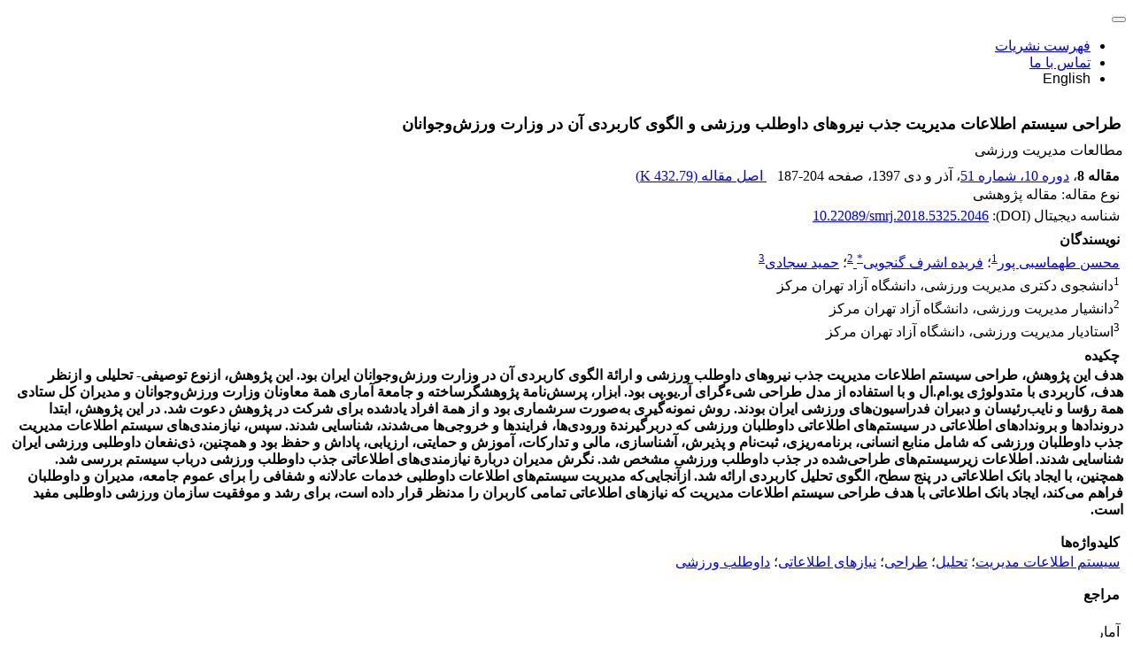

--- FILE ---
content_type: text/html; charset=UTF-8
request_url: https://journals.ssrc.ac.ir/article_1393.html
body_size: 4478
content:
<!DOCTYPE html>
<html lang="fa" dir="rtl">
	<head>
		<meta charset="utf-8" />
		<meta name="viewport" content="width=device-width, maximum-scale=1, initial-scale=1, user-scalable=0" />
		<link rel="shortcut icon" type="image/ico" href="./favicon.ico" />
<title>طراحی سیستم اطلاعات مدیریت جذب نیروهای داوطلب ورزشی و الگوی کاربردی آن در وزارت ورزش‌‌وجوانان</title>
<meta name="keywords" content="سیستم اطلاعات مدیریت,تحلیل,طراحی,نیازهای اطلاعاتی,داوطلب ورزشی" />
<meta name="description" content="هدف این پژوهش، طراحی سیستم اطلاعات مدیریت جذب نیروهای داوطلب ورزشی و ارائة الگوی کاربردی آن در وزارت ورزش‌وجوانان ایران بود. این پژوهش، ازنوع توصیفی- تحلیلی و ازنظر هدف، کاربردی با متدولوژی یو.ام.ال و با استفاده از مدل طراحی شیءگرای آر.یو.پی بود. ابزار، پرسش‌نامة پژوهشگرساخته و جامعة آماری همة معاونان وزارت ورزش‌وجوانان و مدیران کل ستادی همة رؤسا و نایب‌رئیسان و دبیران فدراسیون‌های ورزشی ایران بودند. روش نمونه‌گیری به‌صورت سرشماری بود و از همة افراد یادشده برای شرکت در پژوهش دعوت شد. در این پژوهش، ابتدا دروندادها و بروندادهای اطلاعاتی در سیستم‌های اطلاعاتی داوطلبان ورزشی که دربرگیرندة ورودی‌ها، فرایندها و خروجی‌ها می‌شدند، شناسایی شدند. سپس، نیازمندی‌های سیستم اطلاعات مدیریت جذب داوطلبان ورزشی که شامل منابع انسانی، برنامه‌ریزی، ثبت‌نام و پذیرش، آشناسازی، مالی و تدارکات، آموزش و حمایتی، ارزیابی، پاداش و حفظ بود و همچنین، ذی‌نفعان داوطلبی ورزشی ایران شناسایی شدند. اطلاعات زیرسیستم‌های طراحی‌شده در جذب داوطلب ورزشی مشخص شد. نگرش مدیران دربارة نیازمندی‌های اطلاعاتی جذب داوطلب ورزشی درباب سیستم بررسی شد. همچنین، با ایجاد بانک اطلاعاتی در پنج سطح، الگوی تحلیل کاربردی ارائه شد. ازآنجایی‌که مدیریت سیستم‌های اطلاعات داوطلبی خدمات عادلانه و شفافی را برای عموم جامعه، مدیران و داوطلبان فراهم می‌کند، ایجاد بانک اطلاعاتی با هدف طراحی سیستم اطلاعات مدیریت که نیازهای اطلاعاتی تمامی کاربران را مدنظر قرار داده است، برای رشد و موفقیت سازمان ورزشی داوطلبی مفید است." />
<meta name="title" content="طراحی سیستم اطلاعات مدیریت جذب نیروهای داوطلب ورزشی و الگوی کاربردی آن در وزارت ورزش‌‌وجوانان" />
<link href="https://smrj.ssrc.ac.ir/article_1393.html" rel="canonical" />
<meta name="googlebot" content="NOODP" />
<meta name="citation_title" content="طراحی سیستم اطلاعات مدیریت جذب نیروهای داوطلب ورزشی و الگوی کاربردی آن در وزارت ورزش‌‌وجوانان" />
<meta name="citation_author" content="طهماسبی پور, محسن" />
<meta name="citation_author_institution" content="دانشجوی دکتری مدیریت ورزشی، دانشگاه آزاد تهران مرکز" />
<meta name="citation_author" content="اشرف گنجویی, فریده" />
<meta name="citation_author_institution" content="دانشیار مدیریت ورزشی، دانشگاه آزاد تهران مرکز" />
<meta name="citation_author" content="سجادی, حمید" />
<meta name="citation_author_institution" content="استادیار مدیریت ورزشی، دانشگاه آزاد تهران مرکز" />
<meta name="citation_abstract" content="هدف این پژوهش، طراحی سیستم اطلاعات مدیریت جذب نیروهای داوطلب ورزشی و ارائة الگوی کاربردی آن در وزارت ورزش‌وجوانان ایران بود. این پژوهش، ازنوع توصیفی- تحلیلی و ازنظر هدف، کاربردی با متدولوژی یو.ام.ال و با استفاده از مدل طراحی شیءگرای آر.یو.پی بود. ابزار، پرسش‌نامة پژوهشگرساخته و جامعة آماری همة معاونان وزارت ورزش‌وجوانان و مدیران کل ستادی همة رؤسا و نایب‌رئیسان و دبیران فدراسیون‌های ورزشی ایران بودند. روش نمونه‌گیری به‌صورت سرشماری بود و از همة افراد یادشده برای شرکت در پژوهش دعوت شد. در این پژوهش، ابتدا دروندادها و بروندادهای اطلاعاتی در سیستم‌های اطلاعاتی داوطلبان ورزشی که دربرگیرندة ورودی‌ها، فرایندها و خروجی‌ها می‌شدند، شناسایی شدند. سپس، نیازمندی‌های سیستم اطلاعات مدیریت جذب داوطلبان ورزشی که شامل منابع انسانی، برنامه‌ریزی، ثبت‌نام و پذیرش، آشناسازی، مالی و تدارکات، آموزش و حمایتی، ارزیابی، پاداش و حفظ بود و همچنین، ذی‌نفعان داوطلبی ورزشی ایران شناسایی شدند. اطلاعات زیرسیستم‌های طراحی‌شده در جذب داوطلب ورزشی مشخص شد. نگرش مدیران دربارة نیازمندی‌های اطلاعاتی جذب داوطلب ورزشی درباب سیستم بررسی شد. همچنین، با ایجاد بانک اطلاعاتی در پنج سطح، الگوی تحلیل کاربردی ارائه شد. ازآنجایی‌که مدیریت سیستم‌های اطلاعات داوطلبی خدمات عادلانه و شفافی را برای عموم جامعه، مدیران و داوطلبان فراهم می‌کند، ایجاد بانک اطلاعاتی با هدف طراحی سیستم اطلاعات مدیریت که نیازهای اطلاعاتی تمامی کاربران را مدنظر قرار داده است، برای رشد و موفقیت سازمان ورزشی داوطلبی مفید است." />
<meta name="citation_id" content="1393" />
<meta name="citation_publication_date" content="2018/11/22" />
<meta name="citation_date" content="2018-11-22" />
<meta name="citation_journal_title" content="مطالعات مدیریت ورزشی" />
<meta name="citation_issn" content="2538-3213" />
<meta name="citation_volume" content="10" />
<meta name="citation_issue" content="51" />
<meta name="citation_firstpage" content="187" />
<meta name="citation_lastpage" content="204" />
<meta name="citation_doi" content="10.22089/smrj.2018.5325.2046">
<meta name="DC.Identifier" content="10.22089/smrj.2018.5325.2046">
<meta name="citation_publisher" content="پژوهشگاه تربیت بدنی و علوم ورزشی (وزارت علوم، تحقیقات و فناوری)">
<meta name="citation_fulltext_html_url" content="https://smrj.ssrc.ac.ir/article_1393.html" />
<meta name="citation_abstract_html_url" content="https://smrj.ssrc.ac.ir/article_1393.html" />
<meta name="citation_pdf_url" content="https://smrj.ssrc.ac.ir/article_1393_ad3019b856147c17e82a5bead782d2a8.pdf" />

<meta name="DC.Title" content="طراحی سیستم اطلاعات مدیریت جذب نیروهای داوطلب ورزشی و الگوی کاربردی آن در وزارت ورزش‌‌وجوانان">
<meta name="DC.Source" content="مطالعات مدیریت ورزشی"/>
<meta name="DC.Date" content="22/11/2018">
<meta name="DC.Date.issued" scheme="ISO8601"  content="2018-11-22">
<meta name="DC.Format" scheme="IMT" content="application/pdf"/>
<meta name="DC.Contributor" content="طهماسبی پور, محسن" />
<meta name="DC.Contributor" content="اشرف گنجویی, فریده" />
<meta name="DC.Contributor" content="سجادی, حمید" />	
		<link href="./inc/css/bootstrap/css/bootstrap.rtl.min.css" rel="stylesheet" type="text/css">
		<link rel="stylesheet" type="text/css" href="inc/css/bootstrap/css/font-awesome.min.css" media="screen" />
	<link rel="stylesheet" href="./inc/css/theme.css" media="screen, print">
		<link rel="stylesheet" href="./inc/css/theme_rtl.css">
		<script type="text/javascript" src="./inc/js/app.js"></script>
	
</head>

<body class="">
    <nav class="navbar navbar-expand-lg navbar-dark p-0">
    	<div class="container-fluid">
            <a class="navbar-brand d-flex align-items-center dv_brand" href="./">
                <img src="./data/logo.png"  alt="سامانه مدیریت نشریات علمی پژوهشگاه تربیت بدنی و علوم ورزشی" onerror="this.style.display='none'"/>
            </a>
            <button class="navbar-toggler text-dark" type="button" data-bs-toggle="collapse" data-bs-target="#navbarNav">
                <i class="fa-solid fa-bars"></i>
            </button>
            <div class="collapse navbar-collapse" id="navbarNav">
                <ul class="navbar-nav ms-auto">
                	                            <li class="nav-item">
                                <a class="nav-link" href="./?list=0">فهرست نشریات</a>
                            </li>
                                                        <li class="nav-item">
                                <a class="nav-link" href="./contact.us">تماس با ما</a>
                            </li>
                                            	<li class="nav-item ms-3"><a class="mt-3 btn btn-outline-secondary border-0 btn-sm me-3" style="font-family:arial" onclick="location.assign('https://journals.ssrc.ac.ir/article_1393.html?lang=en')" ><i class="fa-solid fa-globe"></i> English</a></li>
                </ul>
                
            </div>
        </div>
    </nav>

<!-- BEGIN: BodyWrapper -->
<div class="container-fluid p-4">
	<div class="row flex-column flex-sm-row">
	             
		<div class="col-md-9 order-md-2">
			<div style="display: none;">
	<div id="cite_apa"><div dir="rtl">طهماسبی پور, محسن, اشرف گنجویی, فریده, سجادی, حمید. (1397). طراحی سیستم اطلاعات مدیریت جذب نیروهای داوطلب ورزشی و الگوی کاربردی آن در وزارت ورزش‌‌وجوانان. <em></em>, 10(51), 187-204. doi: 10.22089/smrj.2018.5325.2046</div></div><div id="cite_mla"><div dir="rtl">محسن  طهماسبی پور; فریده  اشرف گنجویی; حمید  سجادی. "طراحی سیستم اطلاعات مدیریت جذب نیروهای داوطلب ورزشی و الگوی کاربردی آن در وزارت ورزش‌‌وجوانان". <em></em>, 10, 51, 1397, 187-204. doi: 10.22089/smrj.2018.5325.2046</div></div><div id="cite_harvard"><div dir="rtl">طهماسبی پور, محسن, اشرف گنجویی, فریده, سجادی, حمید. (1397). 'طراحی سیستم اطلاعات مدیریت جذب نیروهای داوطلب ورزشی و الگوی کاربردی آن در وزارت ورزش‌‌وجوانان', <em></em>, 10(51), pp. 187-204. doi: 10.22089/smrj.2018.5325.2046</div></div><div id="cite_vancouver"><div dir="rtl">طهماسبی پور, محسن, اشرف گنجویی, فریده, سجادی, حمید. طراحی سیستم اطلاعات مدیریت جذب نیروهای داوطلب ورزشی و الگوی کاربردی آن در وزارت ورزش‌‌وجوانان. <em></em>, 1397; 10(51): 187-204. doi: 10.22089/smrj.2018.5325.2046</div></div>	</div>	
		<div id="dvContent" class="article_info">
	<table dir="rtl">
		<tr valign="top">
			<td width="5" style="padding: 0"><input type="checkbox" id="ar_1393" checked="checked" style="display: none;" name="article_code" value="1393"></td>
			<td class="arial" width="100%"><h1 class="citation_title" style="font-size:18px;margin-bottom: 5px">طراحی سیستم اطلاعات مدیریت جذب نیروهای داوطلب ورزشی و الگوی کاربردی آن در وزارت ورزش‌‌وجوانان</h1></td></tr>
							<tr><td colspan="2">مطالعات مدیریت ورزشی</td></tr>
						<tr><td colspan="2" style="padding: 7px 5px 0 5px">
			<span id="ar_row_ind"><b class="arial">مقاله 8</b>، </span><a href="./issue_205_224_.html">دوره 10، شماره 51</a>، آذر و دی 1397<span id="sp_ar_pages">، صفحه <span dir="ltr">187-204</span></span>							&nbsp;&nbsp;<span class="spdf"><a href="./article_1393_ad3019b856147c17e82a5bead782d2a8.pdf" target="_blank" class="pdf"><i class="fa fa-file-pdf-o text-red" aria-hidden="true"></i> اصل مقاله (<span class="ft_pdf_size">432.79 K</span>)</a></span>
				
		</td></tr>
						<tr>
					<td colspan="2" style="padding: 0 5px 2px 5px" id="ar_tp">نوع مقاله: مقاله پژوهشی</td>
				</tr>
							<tr><td colspan="2" style="padding: 1px 5px 5px 5px">شناسه دیجیتال (DOI): <span dir="ltr" id="ar_doi"><a href="https://doi.org/10.22089/smrj.2018.5325.2046">10.22089/smrj.2018.5325.2046</a></span></td></tr>
						<tr><td colspan="2" style="padding: 1px 5px 1px 5px" class="arial"><b>نویسندگان</b></td></tr>
			<tr><td colspan="2" style="padding: 1px 5px 1px 5px">
			<a class="citation_author" href="./?_action=article&amp;au=20477&amp;_au=%D9%85%D8%AD%D8%B3%D9%86++%D8%B7%D9%87%D9%85%D8%A7%D8%B3%D8%A8%DB%8C+%D9%BE%D9%88%D8%B1">محسن  طهماسبی پور</a><sup><a href="#au1">1</a></sup>؛ <a class="citation_author" href="./?_action=article&amp;au=19409&amp;_au=%D9%81%D8%B1%DB%8C%D8%AF%D9%87++%D8%A7%D8%B4%D8%B1%D9%81+%DA%AF%D9%86%D8%AC%D9%88%DB%8C%DB%8C">فریده  اشرف گنجویی<sup>*</sup> </a><sup><a href="#au2">2</a></sup>؛ <a class="citation_author" href="./?_action=article&amp;au=20478&amp;_au=%D8%AD%D9%85%DB%8C%D8%AF++%D8%B3%D8%AC%D8%A7%D8%AF%DB%8C">حمید  سجادی</a><sup><a href="#au3">3</a></sup>		
			</td></tr>
							<tr><td colspan="2" style="padding: 1px 5px 1px 5px"><sup id="au1">1</sup>دانشجوی دکتری مدیریت ورزشی، دانشگاه آزاد تهران مرکز</td></tr>
							<tr><td colspan="2" style="padding: 1px 5px 1px 5px"><sup id="au2">2</sup>دانشیار مدیریت ورزشی، دانشگاه آزاد تهران مرکز</td></tr>
							<tr><td colspan="2" style="padding: 1px 5px 1px 5px"><sup id="au3">3</sup>استادیار مدیریت ورزشی، دانشگاه آزاد تهران مرکز</td></tr>
					<tr><td colspan="2" style="padding: 5px 5px 0 5px" class="arial"><b>چکیده</b></td></tr>
		<tr><td colspan="2" id="abs_fa" class="article_abstract"><strong>هدف این پژوهش، طراحی سیستم اطلاعات مدیریت جذب نیروهای داوطلب ورزشی و ارائة الگوی کاربردی آن در وزارت ورزش‌وجوانان ایران بود. این پژوهش، ازنوع توصیفی- تحلیلی و ازنظر هدف، کاربردی با متدولوژی یو.ام.ال و با استفاده از مدل طراحی شیءگرای آر.یو.پی بود. ابزار، پرسش‌نامة پژوهشگرساخته و جامعة آماری همة معاونان وزارت ورزش‌وجوانان و مدیران کل ستادی همة رؤسا و نایب‌رئیسان و دبیران فدراسیون‌های ورزشی ایران بودند. روش نمونه‌گیری به‌صورت سرشماری بود و از همة افراد یادشده برای شرکت در پژوهش دعوت شد. در این پژوهش، ابتدا دروندادها و بروندادهای اطلاعاتی در سیستم‌های اطلاعاتی داوطلبان ورزشی که دربرگیرندة ورودی‌ها، فرایندها و خروجی‌ها می‌شدند، شناسایی شدند. سپس، نیازمندی‌های سیستم اطلاعات مدیریت جذب داوطلبان ورزشی که شامل منابع انسانی، برنامه‌ریزی، ثبت‌نام و پذیرش، آشناسازی، مالی و تدارکات، آموزش و حمایتی، ارزیابی، پاداش و حفظ بود و همچنین، ذی‌نفعان داوطلبی ورزشی ایران شناسایی شدند. اطلاعات زیرسیستم‌های طراحی‌شده در جذب داوطلب ورزشی مشخص شد. نگرش مدیران دربارة نیازمندی‌های اطلاعاتی جذب داوطلب ورزشی درباب سیستم بررسی شد. همچنین، با ایجاد بانک اطلاعاتی در پنج سطح، الگوی تحلیل کاربردی ارائه شد. ازآنجایی‌که مدیریت سیستم‌های اطلاعات داوطلبی خدمات عادلانه و شفافی را برای عموم جامعه، مدیران و داوطلبان فراهم می‌کند، ایجاد بانک اطلاعاتی با هدف طراحی سیستم اطلاعات مدیریت که نیازهای اطلاعاتی تمامی کاربران را مدنظر قرار داده است، برای رشد و موفقیت سازمان ورزشی داوطلبی مفید است.</strong></td></tr>
					<tr><td colspan="2" style="padding: 15px 5px 0 5px" class="arial"><b>کلیدواژه‌ها</b></td></tr>
			<tr><td colspan="2" style="padding: 1px 5px">
			<a href="./?_action=article&amp;kw=6765&amp;_kw=%D8%B3%DB%8C%D8%B3%D8%AA%D9%85+%D8%A7%D8%B7%D9%84%D8%A7%D8%B9%D8%A7%D8%AA+%D9%85%D8%AF%DB%8C%D8%B1%DB%8C%D8%AA">سیستم اطلاعات مدیریت</a>؛ <a href="./?_action=article&amp;kw=6766&amp;_kw=%D8%AA%D8%AD%D9%84%DB%8C%D9%84">تحلیل</a>؛ <a href="./?_action=article&amp;kw=4531&amp;_kw=%D8%B7%D8%B1%D8%A7%D8%AD%DB%8C">طراحی</a>؛ <a href="./?_action=article&amp;kw=6767&amp;_kw=%D9%86%DB%8C%D8%A7%D8%B2%D9%87%D8%A7%DB%8C+%D8%A7%D8%B7%D9%84%D8%A7%D8%B9%D8%A7%D8%AA%DB%8C">نیازهای اطلاعاتی</a>؛ <a href="./?_action=article&amp;kw=1296&amp;_kw=%D8%AF%D8%A7%D9%88%D8%B7%D9%84%D8%A8+%D9%88%D8%B1%D8%B2%D8%B4%DB%8C">داوطلب ورزشی</a>			</td></tr>
				<tr><td colspan="2" style="padding: 15px 5px 0 5px" class="arial"><b>مراجع</b></td></tr>
		<tr><td colspan="2" style="padding: 2px 5px">
			<div id="ar_ref_full" dir="rtl">
					</div>
			</td></tr>
				<tr>
			<td colspan="3" style="padding: 15px 5px 0 5px">
			<div class="arial bold">آمار</div><div>تعداد مشاهده مقاله: 1,238</div><div>تعداد دریافت فایل اصل مقاله: 960</div>			</td>
		</tr>
		
	</table>
	</div>
			
			</div>
	<div class="col-md-3 order-md-1">
		
	<div class="card border-0 rounded-1 my-3 px-1 py-4">
		<div class="section">
				          	<div class="text-center">
									
		          <div class="adstitle p-3 shadow-sm my-3"><a href="http://www.ssrc.ac.ir/" target="_blank"><span>پژوهشگاه تربیت بدنی و علوم ورزشی</span></a></div>
		          
	            </div>
            		</div>
	</div>
<div class="card border-0 rounded-1 my-3">
  <div class="card-header"><h5>آمار</h5></div>
  <div class="card-body p-0">
		<table class="table table-hover table-striped">
		<tr><td>تعداد نشریات</td><td dir="ltr">8</td></tr><tr><td>تعداد شماره‌ها</td><td dir="ltr">360</td></tr><tr><td class="sts_lb">تعداد مقالات</td><td dir="ltr">4,250</td></tr><tr valign="top"><td class="sts_lb">تعداد مشاهده مقاله</td><td dir="ltr">9,421,797</td></tr><tr valign="top"><td class="sts_lb">تعداد دریافت فایل اصل مقاله</td><td dir="ltr">3,606,391</td></tr>		</table>
	</div>	
	</div>
	</div> 
		
		</div>
	</div>		
    <footer>
        <div class="container-fluid">
            <div class="row">
                <div class="col-lg-4">
                                </div>
                
                <div class="col-lg-2 col-md-4">
                </div>
                
                <div class="col-lg-2 col-md-4">
                </div>
                
                <div class="col-lg-4 col-md-4">
                </div>
            </div>
            
            <div class="copyright text-center">
                <p class="mb-0">سامانه مدیریت نشریات علمی. <span id='sp_crt'>طراحی و پیاده سازی از <a target='_blank' href='https://www.sinaweb.net/'>سیناوب</a></span></p>
            </div>
        </div>
    </footer>
		<button class="btn btn-sm btn-outline-secondary shadow-sm position-fixed bottom-0 end-0 translate-middle d-none  js_click pointer_cursor" data-handler="scrollToTop"  data-param_a="" id="back-to-up"><i class="fa-solid fa-chevron-up"></i></button>

</body>
</html>

